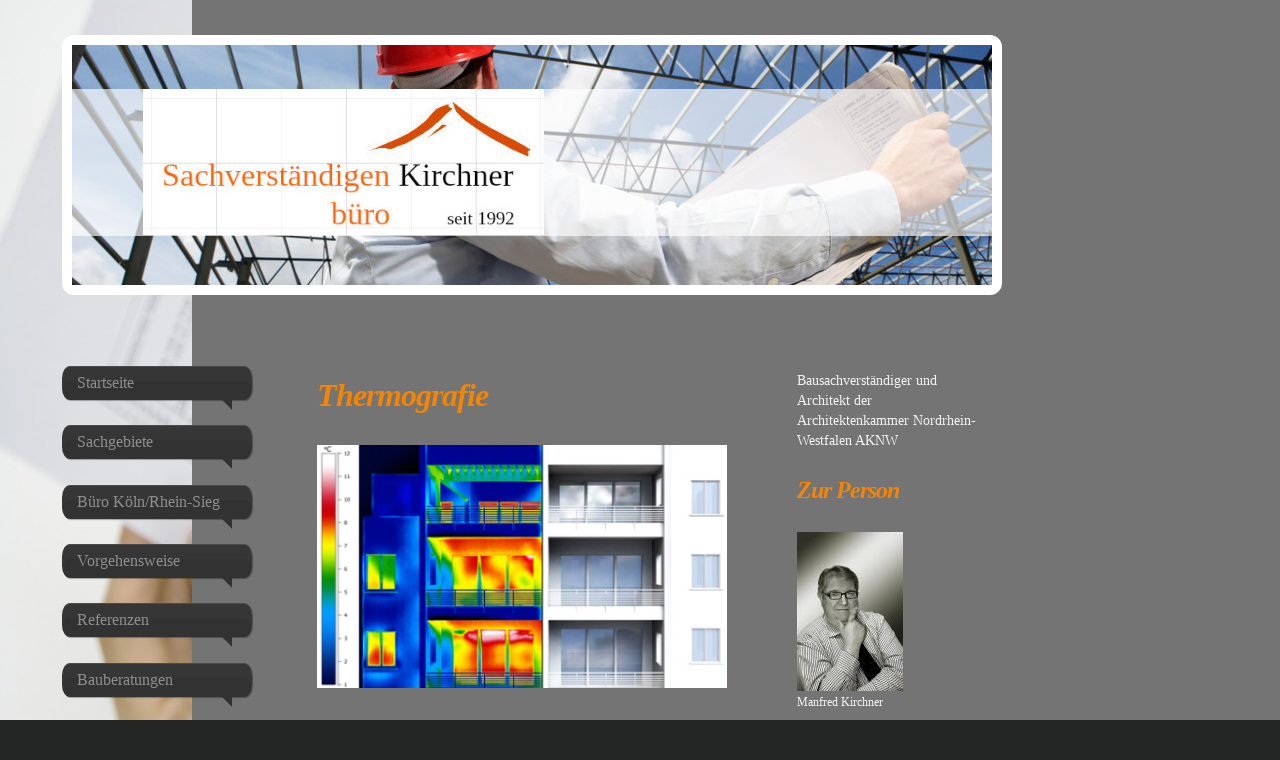

--- FILE ---
content_type: text/html; charset=UTF-8
request_url: https://www.sv-kirchner.com/thermografie/
body_size: 10556
content:
<!DOCTYPE html>
<html lang="de"  ><head prefix="og: http://ogp.me/ns# fb: http://ogp.me/ns/fb# business: http://ogp.me/ns/business#">
    <meta http-equiv="Content-Type" content="text/html; charset=utf-8"/>
    <meta name="generator" content="IONOS MyWebsite"/>
        
    <link rel="dns-prefetch" href="//cdn.website-start.de/"/>
    <link rel="dns-prefetch" href="//107.mod.mywebsite-editor.com"/>
    <link rel="dns-prefetch" href="https://107.sb.mywebsite-editor.com/"/>
    <link rel="shortcut icon" href="https://www.sv-kirchner.com/s/misc/favicon.png?1551978463"/>
        <link rel="apple-touch-icon" href="https://www.sv-kirchner.com/s/misc/touchicon.png?1551978586"/>
        <title>Bausachverständigenbüro Kirchner - Thermografie</title>
    <style type="text/css">@media screen and (max-device-width: 1024px) {.diyw a.switchViewWeb {display: inline !important;}}</style>
    <style type="text/css">@media screen and (min-device-width: 1024px) {
            .mediumScreenDisabled { display:block }
            .smallScreenDisabled { display:block }
        }
        @media screen and (max-device-width: 1024px) { .mediumScreenDisabled { display:none } }
        @media screen and (max-device-width: 568px) { .smallScreenDisabled { display:none } }
                @media screen and (min-width: 1024px) {
            .mobilepreview .mediumScreenDisabled { display:block }
            .mobilepreview .smallScreenDisabled { display:block }
        }
        @media screen and (max-width: 1024px) { .mobilepreview .mediumScreenDisabled { display:none } }
        @media screen and (max-width: 568px) { .mobilepreview .smallScreenDisabled { display:none } }</style>
    <meta name="viewport" content="width=device-width, initial-scale=1, maximum-scale=1, minimal-ui"/>

<meta name="format-detection" content="telephone=no"/>
        <meta name="keywords" content="Gutachter, Bausachverständiger, Diplom-Ingenieur Kirchner, Abdichtungssysteme, Baumängel, Schäden, Altbauten, Altbauschäden, Instandhaltungsrückstau, Bauphysik, Wärmeschutz, Schallschutz, Betonbauteile, Betonschäden, Stahlbeton, Beton, Beweissicherungen, Bauzustandsfeststellungen, Bodenaufbau, Bodenkonstruktionen, Trittschallschutz, Dächer, Balkone, Flachdach, Dacheindeckungen, Decken, Mängel, Schäden, Holzdecken, Dränanlagen, Drainagen, Estrichkonstruktionen, Estrich, Altbau, Neubau, Fassadenanschlüsse, Metall, Glas Putz, Fassaden, Mängelfeststellung, Fachwerkbauten, Holzbaumängel, Flachdächer, Fliesen, Plattenarbeiten, Wandflächen, Bodenflächen, Fenster, Fensteranlagen, Haustüren, Bauteilanschlüsse, Feuchtigkeitsschäden, Wand, Decke, Boden, Innentüren, Holzbauteile, Baumängel, Bauschäden, Keller, Kellerschäden, Abdichtungssysteme,"/>
            <meta name="description" content="Neue Seite"/>
            <meta name="robots" content="index,follow"/>
        <link href="//cdn.website-start.de/templates/2029/style.css?1763478093678" rel="stylesheet" type="text/css"/>
    <link href="https://www.sv-kirchner.com/s/style/theming.css?1708014481" rel="stylesheet" type="text/css"/>
    <link href="//cdn.website-start.de/app/cdn/min/group/web.css?1763478093678" rel="stylesheet" type="text/css"/>
<!-- no remote-modules -->
    <link href="//cdn.website-start.de/app/cdn/min/group/mobilenavigation.css?1763478093678" rel="stylesheet" type="text/css"/>
    <link href="https://107.sb.mywebsite-editor.com/app/logstate2-css.php?site=963299695&amp;t=1768725010" rel="stylesheet" type="text/css"/>

<script type="text/javascript">
    /* <![CDATA[ */
var stagingMode = '';
    /* ]]> */
</script>
<script src="https://107.sb.mywebsite-editor.com/app/logstate-js.php?site=963299695&amp;t=1768725010"></script>

    <link href="//cdn.website-start.de/templates/2029/print.css?1763478093678" rel="stylesheet" media="print" type="text/css"/>
    <script type="text/javascript">
    /* <![CDATA[ */
    var systemurl = 'https://107.sb.mywebsite-editor.com/';
    var webPath = '/';
    var proxyName = '';
    var webServerName = 'www.sv-kirchner.com';
    var sslServerUrl = 'https://www.sv-kirchner.com';
    var nonSslServerUrl = 'http://www.sv-kirchner.com';
    var webserverProtocol = 'http://';
    var nghScriptsUrlPrefix = '//107.mod.mywebsite-editor.com';
    var sessionNamespace = 'DIY_SB';
    var jimdoData = {
        cdnUrl:  '//cdn.website-start.de/',
        messages: {
            lightBox: {
    image : 'Bild',
    of: 'von'
}

        },
        isTrial: 0,
        pageId: 926376518    };
    var script_basisID = "963299695";

    diy = window.diy || {};
    diy.web = diy.web || {};

        diy.web.jsBaseUrl = "//cdn.website-start.de/s/build/";

    diy.context = diy.context || {};
    diy.context.type = diy.context.type || 'web';
    /* ]]> */
</script>

<script type="text/javascript" src="//cdn.website-start.de/app/cdn/min/group/web.js?1763478093678" crossorigin="anonymous"></script><script type="text/javascript" src="//cdn.website-start.de/s/build/web.bundle.js?1763478093678" crossorigin="anonymous"></script><script type="text/javascript" src="//cdn.website-start.de/app/cdn/min/group/mobilenavigation.js?1763478093678" crossorigin="anonymous"></script><!-- no remote-modules -->
<script type="text/javascript" src="https://cdn.website-start.de/proxy/apps/oihe2p/resource/dependencies/"></script><script type="text/javascript">
                    if (typeof require !== 'undefined') {
                        require.config({
                            waitSeconds : 10,
                            baseUrl : 'https://cdn.website-start.de/proxy/apps/oihe2p/js/'
                        });
                    }
                </script><script type="text/javascript" src="//cdn.website-start.de/app/cdn/min/group/pfcsupport.js?1763478093678" crossorigin="anonymous"></script>    <meta property="og:type" content="business.business"/>
    <meta property="og:url" content="https://www.sv-kirchner.com/thermografie/"/>
    <meta property="og:title" content="Bausachverständigenbüro Kirchner - Thermografie"/>
            <meta property="og:description" content="Neue Seite"/>
                <meta property="og:image" content="https://www.sv-kirchner.com/s/misc/logo.jpg?t=1767604430"/>
        <meta property="business:contact_data:country_name" content="Deutschland"/>
    <meta property="business:contact_data:street_address" content="Moselstrasse 42"/>
    <meta property="business:contact_data:locality" content="Sankt Augusti"/>
    
    <meta property="business:contact_data:email" content="info@sv-kirchner.co"/>
    <meta property="business:contact_data:postal_code" content="53757"/>
    <meta property="business:contact_data:phone_number" content="049 02241 335742"/>
    
    
</head>


<body class="body diyBgActive  cc-pagemode-default diyfeSidebarRight diy-market-de_DE" data-pageid="926376518" id="page-926376518">
    
    <div class="diyw">
        <div class="diyweb diywebSingleNav">
	<div class="diyfeMobileNav">
		
<nav id="diyfeMobileNav" class="diyfeCA diyfeCA2" role="navigation">
    <a title="Navigation aufklappen/zuklappen">Navigation aufklappen/zuklappen</a>
    <ul class="mainNav1"><li class=" hasSubNavigation"><a data-page-id="920615002" href="https://www.sv-kirchner.com/" class=" level_1"><span>Startseite</span></a></li><li class=" hasSubNavigation"><a data-page-id="926005402" href="https://www.sv-kirchner.com/sachgebiete/" class=" level_1"><span>Sachgebiete</span></a></li><li class=" hasSubNavigation"><a data-page-id="920615008" href="https://www.sv-kirchner.com/büro-köln-rhein-sieg/" class=" level_1"><span>Büro Köln/Rhein-Sieg</span></a></li><li class=" hasSubNavigation"><a data-page-id="926537619" href="https://www.sv-kirchner.com/vorgehensweise/" class=" level_1"><span>Vorgehensweise</span></a></li><li class=" hasSubNavigation"><a data-page-id="920615003" href="https://www.sv-kirchner.com/referenzen/" class=" level_1"><span>Referenzen</span></a><div class="diyfeDropDownSubList diyfeCA diyfeCA3"><ul class="mainNav2"></ul></div></li><li class=" hasSubNavigation"><a data-page-id="920616847" href="https://www.sv-kirchner.com/bauberatungen/" class=" level_1"><span>Bauberatungen</span></a><span class="diyfeDropDownSubOpener">&nbsp;</span><div class="diyfeDropDownSubList diyfeCA diyfeCA3"><ul class="mainNav2"><li class=" hasSubNavigation"><a data-page-id="926215863" href="https://www.sv-kirchner.com/bauberatungen/kauf-einer-immobilie/" class=" level_2"><span>Kauf einer Immobilie</span></a></li></ul></div></li><li class=" hasSubNavigation"><a data-page-id="926541412" href="https://www.sv-kirchner.com/gebäudebestand/" class=" level_1"><span>Gebäudebestand</span></a></li><li class=" hasSubNavigation"><a data-page-id="926541313" href="https://www.sv-kirchner.com/sanierungskonzepte/" class=" level_1"><span>Sanierungskonzepte</span></a></li><li class=" hasSubNavigation"><a data-page-id="926175787" href="https://www.sv-kirchner.com/beweissicherungen/" class=" level_1"><span>Beweissicherungen</span></a></li><li class=" hasSubNavigation"><a data-page-id="926541358" href="https://www.sv-kirchner.com/gebrauchstauglichkeit/" class=" level_1"><span>Gebrauchstauglichkeit</span></a></li><li class=" hasSubNavigation"><a data-page-id="926541330" href="https://www.sv-kirchner.com/gutachten/" class=" level_1"><span>Gutachten</span></a></li><li class=" hasSubNavigation"><a data-page-id="926534553" href="https://www.sv-kirchner.com/bauantrag-planung-bauakte/" class=" level_1"><span>Bauantrag Planung Bauakte</span></a></li><li class=" hasSubNavigation"><a data-page-id="926175817" href="https://www.sv-kirchner.com/mangel-und-schaden-gutachten/" class=" level_1"><span>Mangel und Schaden Gutachten</span></a><span class="diyfeDropDownSubOpener">&nbsp;</span><div class="diyfeDropDownSubList diyfeCA diyfeCA3"><ul class="mainNav2"><li class=" hasSubNavigation"><a data-page-id="926516151" href="https://www.sv-kirchner.com/mangel-und-schaden-gutachten/mangel-und-schaden/" class=" level_2"><span>Mangel und Schaden</span></a></li><li class=" hasSubNavigation"><a data-page-id="926009437" href="https://www.sv-kirchner.com/mangel-und-schaden-gutachten/feuchteschäden/" class=" level_2"><span>Feuchteschäden</span></a></li><li class=" hasSubNavigation"><a data-page-id="926467859" href="https://www.sv-kirchner.com/mangel-und-schaden-gutachten/starkregenereignis/" class=" level_2"><span>Starkregenereignis</span></a></li><li class=" hasSubNavigation"><a data-page-id="926539792" href="https://www.sv-kirchner.com/mangel-und-schaden-gutachten/sockelabdichtung/" class=" level_2"><span>Sockelabdichtung</span></a></li><li class=" hasSubNavigation"><a data-page-id="926009707" href="https://www.sv-kirchner.com/mangel-und-schaden-gutachten/weiße-wannen/" class=" level_2"><span>Weiße Wannen</span></a></li><li class=" hasSubNavigation"><a data-page-id="926008659" href="https://www.sv-kirchner.com/mangel-und-schaden-gutachten/holzschäden/" class=" level_2"><span>Holzschäden</span></a></li><li class=" hasSubNavigation"><a data-page-id="926516211" href="https://www.sv-kirchner.com/mangel-und-schaden-gutachten/wärmeschutz/" class=" level_2"><span>Wärmeschutz</span></a></li><li class=" hasSubNavigation"><a data-page-id="926338591" href="https://www.sv-kirchner.com/mangel-und-schaden-gutachten/brandschutz/" class=" level_2"><span>Brandschutz</span></a></li><li class=" hasSubNavigation"><a data-page-id="926518241" href="https://www.sv-kirchner.com/mangel-und-schaden-gutachten/dachsanierungen/" class=" level_2"><span>Dachsanierungen</span></a></li><li class=" hasSubNavigation"><a data-page-id="926491116" href="https://www.sv-kirchner.com/mangel-und-schaden-gutachten/balkonanlagen/" class=" level_2"><span>Balkonanlagen</span></a></li><li class=" hasSubNavigation"><a data-page-id="926006902" href="https://www.sv-kirchner.com/mangel-und-schaden-gutachten/schimmelpilze-anamnese-analyse-diagnose/" class=" level_2"><span>Schimmelpilze, Anamnese, Analyse, Diagnose</span></a></li><li class=" hasSubNavigation"><a data-page-id="926007160" href="https://www.sv-kirchner.com/mangel-und-schaden-gutachten/lüften/" class=" level_2"><span>Lüften</span></a></li><li class=" hasSubNavigation"><a data-page-id="926516362" href="https://www.sv-kirchner.com/mangel-und-schaden-gutachten/badlüftung/" class=" level_2"><span>Badlüftung</span></a></li><li class=" hasSubNavigation"><a data-page-id="926516369" href="https://www.sv-kirchner.com/mangel-und-schaden-gutachten/kellerlüftung/" class=" level_2"><span>Kellerlüftung</span></a></li><li class=" hasSubNavigation"><a data-page-id="926008887" href="https://www.sv-kirchner.com/mangel-und-schaden-gutachten/risse/" class=" level_2"><span>Risse</span></a></li><li class=" hasSubNavigation"><a data-page-id="926006267" href="https://www.sv-kirchner.com/mangel-und-schaden-gutachten/bauteilöffnungen/" class=" level_2"><span>Bauteilöffnungen</span></a></li><li class=" hasSubNavigation"><a data-page-id="926007028" href="https://www.sv-kirchner.com/mangel-und-schaden-gutachten/a-a-r-d-t/" class=" level_2"><span>A.a.R.d.T.</span></a></li><li class=" hasSubNavigation"><a data-page-id="926540571" href="https://www.sv-kirchner.com/mangel-und-schaden-gutachten/din-normen/" class=" level_2"><span>DIN-Normen</span></a></li></ul></div></li><li class=" hasSubNavigation"><a data-page-id="926512601" href="https://www.sv-kirchner.com/gutachten-für-versicherungen/" class=" level_1"><span>Gutachten für Versicherungen</span></a></li><li class=" hasSubNavigation"><a data-page-id="926518960" href="https://www.sv-kirchner.com/begutachtung-für-hausverwaltungen/" class=" level_1"><span>Begutachtung für Hausverwaltungen</span></a></li><li class=" hasSubNavigation"><a data-page-id="926006979" href="https://www.sv-kirchner.com/abnahmen/" class=" level_1"><span>Abnahmen</span></a></li><li class=" hasSubNavigation"><a data-page-id="926497980" href="https://www.sv-kirchner.com/aktuelles-2020-2025/" class=" level_1"><span>Aktuelles 2020-2025</span></a></li><li class=" hasSubNavigation"><a data-page-id="926518314" href="https://www.sv-kirchner.com/gebäudeinspektion/" class=" level_1"><span>Gebäudeinspektion</span></a></li><li class=" hasSubNavigation"><a data-page-id="926529778" href="https://www.sv-kirchner.com/stadt-köln/" class=" level_1"><span>Stadt Köln</span></a></li><li class=" hasSubNavigation"><a data-page-id="926003048" href="https://www.sv-kirchner.com/gerichtsgutachten/" class=" level_1"><span>Gerichtsgutachten</span></a></li><li class=" hasSubNavigation"><a data-page-id="926423013" href="https://www.sv-kirchner.com/bausanierungen/" class=" level_1"><span>Bausanierungen</span></a></li><li class=" hasSubNavigation"><a data-page-id="926511590" href="https://www.sv-kirchner.com/baukostenermittlung-baukostenschätzung/" class=" level_1"><span>Baukostenermittlung Baukostenschätzung</span></a></li><li class="current hasSubNavigation"><a data-page-id="926376518" href="https://www.sv-kirchner.com/thermografie/" class="current level_1"><span>Thermografie</span></a></li><li class=" hasSubNavigation"><a data-page-id="926529866" href="https://www.sv-kirchner.com/visualisierung/" class=" level_1"><span>Visualisierung</span></a></li><li class=" hasSubNavigation"><a data-page-id="926194835" href="https://www.sv-kirchner.com/mitgliedschaften/" class=" level_1"><span>Mitgliedschaften</span></a></li><li class=" hasSubNavigation"><a data-page-id="926003105" href="https://www.sv-kirchner.com/gebührenliste/" class=" level_1"><span>Gebührenliste</span></a></li><li class=" hasSubNavigation"><a data-page-id="926540572" href="https://www.sv-kirchner.com/der-bauexperte/" class=" level_1"><span>"Der" Bauexperte</span></a></li><li class=" hasSubNavigation"><a data-page-id="926539470" href="https://www.sv-kirchner.com/typische-baufehler/" class=" level_1"><span>Typische Baufehler</span></a></li><li class=" hasSubNavigation"><a data-page-id="926521549" href="https://www.sv-kirchner.com/zur-mediathek/" class=" level_1"><span>Zur Mediathek</span></a></li><li class=" hasSubNavigation"><a data-page-id="926381797" href="https://www.sv-kirchner.com/vita/" class=" level_1"><span>Vita</span></a></li><li class=" hasSubNavigation"><a data-page-id="926003343" href="https://www.sv-kirchner.com/fortbildung/" class=" level_1"><span>Fortbildung</span></a></li><li class=" hasSubNavigation"><a data-page-id="926511513" href="https://www.sv-kirchner.com/freistellungsbescheinigung/" class=" level_1"><span>Freistellungsbescheinigung</span></a></li><li class=" hasSubNavigation"><a data-page-id="926538326" href="https://www.sv-kirchner.com/presse-fernsehberichte/" class=" level_1"><span>Presse - Fernsehberichte</span></a></li><li class=" hasSubNavigation"><a data-page-id="920615009" href="https://www.sv-kirchner.com/kontakt/" class=" level_1"><span>Kontakt</span></a></li><li class=" hasSubNavigation"><a data-page-id="920615011" href="https://www.sv-kirchner.com/bürozeiten/" class=" level_1"><span>Bürozeiten</span></a></li><li class=" hasSubNavigation"><a data-page-id="926541502" href="https://www.sv-kirchner.com/nutzung-und-verwertung/" class=" level_1"><span>Nutzung und Verwertung</span></a></li><li class=" hasSubNavigation"><a data-page-id="920615012" href="https://www.sv-kirchner.com/impressum-und-dsgvo/" class=" level_1"><span>Impressum und DSGVO</span></a></li></ul></nav>
	</div>
	<div class="diywebContainer diyfeCA diyfeCA1">
		<div class="diywebEmotionHeader">
			<div class="diywebLiveArea">
				<div class="diywebGutter">
					
<style type="text/css" media="all">
.diyw div#emotion-header {
        max-width: 920px;
        max-height: 240px;
                background: #EEEEEE;
    }

.diyw div#emotion-header-title-bg {
    left: 0%;
    top: 38%;
    width: 100%;
    height: 61.33%;

    background-color: #FFFFFF;
    opacity: 0.65;
    filter: alpha(opacity = 64.66);
    }
.diyw img#emotion-header-logo {
    left: 7.77%;
    top: 18.20%;
    background: transparent;
            width: 43.59%;
        height: 60.83%;
                border: none;
        padding: 0px;
        }

.diyw div#emotion-header strong#emotion-header-title {
    left: 6%;
    top: 38%;
    color: #0325bc;
        font: normal normal 14px/120% 'Arial Black', Gadget, sans-serif;
}

.diyw div#emotion-no-bg-container{
    max-height: 240px;
}

.diyw div#emotion-no-bg-container .emotion-no-bg-height {
    margin-top: 26.09%;
}
</style>
<div id="emotion-header" data-action="loadView" data-params="active" data-imagescount="1">
            <img src="https://www.sv-kirchner.com/s/img/emotionheader.jpg?1711107392.920px.240px" id="emotion-header-img" alt="Gutachter, Bausachverständiger, Dipl.-Ing.Kirchner, Sachverständigenbüro Kirchner, Köln Bonn Rhein Sieg"/>
            
        <div id="ehSlideshowPlaceholder">
            <div id="ehSlideShow">
                <div class="slide-container">
                                        <div style="background-color: #EEEEEE">
                            <img src="https://www.sv-kirchner.com/s/img/emotionheader.jpg?1711107392.920px.240px" alt="Gutachter, Bausachverständiger, Dipl.-Ing.Kirchner, Sachverständigenbüro Kirchner, Köln Bonn Rhein Sieg"/>
                        </div>
                                    </div>
            </div>
        </div>


        <script type="text/javascript">
        //<![CDATA[
                diy.module.emotionHeader.slideShow.init({ slides: [{"url":"https:\/\/www.sv-kirchner.com\/s\/img\/emotionheader.jpg?1711107392.920px.240px","image_alt":"Gutachter, Bausachverst\u00e4ndiger, Dipl.-Ing.Kirchner, Sachverst\u00e4ndigenb\u00fcro Kirchner, K\u00f6ln Bonn Rhein Sieg","bgColor":"#EEEEEE"}] });
        //]]>
        </script>

    
                        <a href="https://www.sv-kirchner.com/">
        
                    <img id="emotion-header-logo" src="https://www.sv-kirchner.com/s/misc/logo.jpg?t=1767604430" alt="Manfred Kirchner, Bausachverständigebüro, vereidigter Gutachter"/>
        
                    </a>
            
                  	<div id="emotion-header-title-bg"></div>
    
            <strong id="emotion-header-title" style="text-align: left">
</strong>
                    <div class="notranslate">
                <svg xmlns="http://www.w3.org/2000/svg" version="1.1" id="emotion-header-title-svg" viewBox="0 0 920 240" preserveAspectRatio="xMinYMin meet"><text style="font-family:'Arial Black', Gadget, sans-serif;font-size:14px;font-style:normal;font-weight:normal;fill:#0325bc;line-height:1.2em;"><tspan x="0" style="text-anchor: start" dy="0.95em"> </tspan><tspan x="0" style="text-anchor: start" dy="1.2em"> </tspan></text></svg>
            </div>
            
    
    <script type="text/javascript">
    //<![CDATA[
    (function ($) {
        function enableSvgTitle() {
                        var titleSvg = $('svg#emotion-header-title-svg'),
                titleHtml = $('#emotion-header-title'),
                emoWidthAbs = 920,
                emoHeightAbs = 240,
                offsetParent,
                titlePosition,
                svgBoxWidth,
                svgBoxHeight;

                        if (titleSvg.length && titleHtml.length) {
                offsetParent = titleHtml.offsetParent();
                titlePosition = titleHtml.position();
                svgBoxWidth = titleHtml.width();
                svgBoxHeight = titleHtml.height();

                                titleSvg.get(0).setAttribute('viewBox', '0 0 ' + svgBoxWidth + ' ' + svgBoxHeight);
                titleSvg.css({
                   left: Math.roundTo(100 * titlePosition.left / offsetParent.width(), 3) + '%',
                   top: Math.roundTo(100 * titlePosition.top / offsetParent.height(), 3) + '%',
                   width: Math.roundTo(100 * svgBoxWidth / emoWidthAbs, 3) + '%',
                   height: Math.roundTo(100 * svgBoxHeight / emoHeightAbs, 3) + '%'
                });

                titleHtml.css('visibility','hidden');
                titleSvg.css('visibility','visible');
            }
        }

        
            var posFunc = function($, overrideSize) {
                var elems = [], containerWidth, containerHeight;
                                    elems.push({
                        selector: '#emotion-header-title',
                        overrideSize: true,
                        horPos: 12.56,
                        vertPos: 31.69                    });
                    lastTitleWidth = $('#emotion-header-title').width();
                                                elems.push({
                    selector: '#emotion-header-title-bg',
                    horPos: 0,
                    vertPos: 47                });
                                
                containerWidth = parseInt('920');
                containerHeight = parseInt('240');

                for (var i = 0; i < elems.length; ++i) {
                    var el = elems[i],
                        $el = $(el.selector),
                        pos = {
                            left: el.horPos,
                            top: el.vertPos
                        };
                    if (!$el.length) continue;
                    var anchorPos = $el.anchorPosition();
                    anchorPos.$container = $('#emotion-header');

                    if (overrideSize === true || el.overrideSize === true) {
                        anchorPos.setContainerSize(containerWidth, containerHeight);
                    } else {
                        anchorPos.setContainerSize(null, null);
                    }

                    var pxPos = anchorPos.fromAnchorPosition(pos),
                        pcPos = anchorPos.toPercentPosition(pxPos);

                    var elPos = {};
                    if (!isNaN(parseFloat(pcPos.top)) && isFinite(pcPos.top)) {
                        elPos.top = pcPos.top + '%';
                    }
                    if (!isNaN(parseFloat(pcPos.left)) && isFinite(pcPos.left)) {
                        elPos.left = pcPos.left + '%';
                    }
                    $el.css(elPos);
                }

                // switch to svg title
                enableSvgTitle();
            };

                        var $emotionImg = jQuery('#emotion-header-img');
            if ($emotionImg.length > 0) {
                // first position the element based on stored size
                posFunc(jQuery, true);

                // trigger reposition using the real size when the element is loaded
                var ehLoadEvTriggered = false;
                $emotionImg.one('load', function(){
                    posFunc(jQuery);
                    ehLoadEvTriggered = true;
                                        diy.module.emotionHeader.slideShow.start();
                                    }).each(function() {
                                        if(this.complete || typeof this.complete === 'undefined') {
                        jQuery(this).load();
                    }
                });

                                noLoadTriggeredTimeoutId = setTimeout(function() {
                    if (!ehLoadEvTriggered) {
                        posFunc(jQuery);
                    }
                    window.clearTimeout(noLoadTriggeredTimeoutId)
                }, 5000);//after 5 seconds
            } else {
                jQuery(function(){
                    posFunc(jQuery);
                });
            }

                        if (jQuery.isBrowser && jQuery.isBrowser.ie8) {
                var longTitleRepositionCalls = 0;
                longTitleRepositionInterval = setInterval(function() {
                    if (lastTitleWidth > 0 && lastTitleWidth != jQuery('#emotion-header-title').width()) {
                        posFunc(jQuery);
                    }
                    longTitleRepositionCalls++;
                    // try this for 5 seconds
                    if (longTitleRepositionCalls === 5) {
                        window.clearInterval(longTitleRepositionInterval);
                    }
                }, 1000);//each 1 second
            }

            }(jQuery));
    //]]>
    </script>

    </div>

				</div>
			</div>
		</div>
		<div class="diywebContent">
			<div class="diywebLiveArea">
				<div class="diywebNav diywebNav123">
					<div class="diywebGutter">
						<div class="webnavigation"><ul id="mainNav1" class="mainNav1"><li class="navTopItemGroup_1"><a data-page-id="920615002" href="https://www.sv-kirchner.com/" class="level_1"><span>Startseite</span></a></li><li class="navTopItemGroup_2"><a data-page-id="926005402" href="https://www.sv-kirchner.com/sachgebiete/" class="level_1"><span>Sachgebiete</span></a></li><li class="navTopItemGroup_3"><a data-page-id="920615008" href="https://www.sv-kirchner.com/büro-köln-rhein-sieg/" class="level_1"><span>Büro Köln/Rhein-Sieg</span></a></li><li class="navTopItemGroup_4"><a data-page-id="926537619" href="https://www.sv-kirchner.com/vorgehensweise/" class="level_1"><span>Vorgehensweise</span></a></li><li class="navTopItemGroup_5"><a data-page-id="920615003" href="https://www.sv-kirchner.com/referenzen/" class="level_1"><span>Referenzen</span></a></li><li class="navTopItemGroup_6"><a data-page-id="920616847" href="https://www.sv-kirchner.com/bauberatungen/" class="level_1"><span>Bauberatungen</span></a></li><li class="navTopItemGroup_7"><a data-page-id="926541412" href="https://www.sv-kirchner.com/gebäudebestand/" class="level_1"><span>Gebäudebestand</span></a></li><li class="navTopItemGroup_8"><a data-page-id="926541313" href="https://www.sv-kirchner.com/sanierungskonzepte/" class="level_1"><span>Sanierungskonzepte</span></a></li><li class="navTopItemGroup_9"><a data-page-id="926175787" href="https://www.sv-kirchner.com/beweissicherungen/" class="level_1"><span>Beweissicherungen</span></a></li><li class="navTopItemGroup_10"><a data-page-id="926541358" href="https://www.sv-kirchner.com/gebrauchstauglichkeit/" class="level_1"><span>Gebrauchstauglichkeit</span></a></li><li class="navTopItemGroup_11"><a data-page-id="926541330" href="https://www.sv-kirchner.com/gutachten/" class="level_1"><span>Gutachten</span></a></li><li class="navTopItemGroup_12"><a data-page-id="926534553" href="https://www.sv-kirchner.com/bauantrag-planung-bauakte/" class="level_1"><span>Bauantrag Planung Bauakte</span></a></li><li class="navTopItemGroup_13"><a data-page-id="926175817" href="https://www.sv-kirchner.com/mangel-und-schaden-gutachten/" class="level_1"><span>Mangel und Schaden Gutachten</span></a></li><li class="navTopItemGroup_14"><a data-page-id="926512601" href="https://www.sv-kirchner.com/gutachten-für-versicherungen/" class="level_1"><span>Gutachten für Versicherungen</span></a></li><li class="navTopItemGroup_15"><a data-page-id="926518960" href="https://www.sv-kirchner.com/begutachtung-für-hausverwaltungen/" class="level_1"><span>Begutachtung für Hausverwaltungen</span></a></li><li class="navTopItemGroup_16"><a data-page-id="926006979" href="https://www.sv-kirchner.com/abnahmen/" class="level_1"><span>Abnahmen</span></a></li><li class="navTopItemGroup_17"><a data-page-id="926497980" href="https://www.sv-kirchner.com/aktuelles-2020-2025/" class="level_1"><span>Aktuelles 2020-2025</span></a></li><li class="navTopItemGroup_18"><a data-page-id="926518314" href="https://www.sv-kirchner.com/gebäudeinspektion/" class="level_1"><span>Gebäudeinspektion</span></a></li><li class="navTopItemGroup_19"><a data-page-id="926529778" href="https://www.sv-kirchner.com/stadt-köln/" class="level_1"><span>Stadt Köln</span></a></li><li class="navTopItemGroup_20"><a data-page-id="926003048" href="https://www.sv-kirchner.com/gerichtsgutachten/" class="level_1"><span>Gerichtsgutachten</span></a></li><li class="navTopItemGroup_21"><a data-page-id="926423013" href="https://www.sv-kirchner.com/bausanierungen/" class="level_1"><span>Bausanierungen</span></a></li><li class="navTopItemGroup_22"><a data-page-id="926511590" href="https://www.sv-kirchner.com/baukostenermittlung-baukostenschätzung/" class="level_1"><span>Baukostenermittlung Baukostenschätzung</span></a></li><li class="navTopItemGroup_23"><a data-page-id="926376518" href="https://www.sv-kirchner.com/thermografie/" class="current level_1"><span>Thermografie</span></a></li><li class="navTopItemGroup_24"><a data-page-id="926529866" href="https://www.sv-kirchner.com/visualisierung/" class="level_1"><span>Visualisierung</span></a></li><li class="navTopItemGroup_25"><a data-page-id="926194835" href="https://www.sv-kirchner.com/mitgliedschaften/" class="level_1"><span>Mitgliedschaften</span></a></li><li class="navTopItemGroup_26"><a data-page-id="926003105" href="https://www.sv-kirchner.com/gebührenliste/" class="level_1"><span>Gebührenliste</span></a></li><li class="navTopItemGroup_27"><a data-page-id="926540572" href="https://www.sv-kirchner.com/der-bauexperte/" class="level_1"><span>"Der" Bauexperte</span></a></li><li class="navTopItemGroup_28"><a data-page-id="926539470" href="https://www.sv-kirchner.com/typische-baufehler/" class="level_1"><span>Typische Baufehler</span></a></li><li class="navTopItemGroup_29"><a data-page-id="926521549" href="https://www.sv-kirchner.com/zur-mediathek/" class="level_1"><span>Zur Mediathek</span></a></li><li class="navTopItemGroup_30"><a data-page-id="926381797" href="https://www.sv-kirchner.com/vita/" class="level_1"><span>Vita</span></a></li><li class="navTopItemGroup_31"><a data-page-id="926003343" href="https://www.sv-kirchner.com/fortbildung/" class="level_1"><span>Fortbildung</span></a></li><li class="navTopItemGroup_32"><a data-page-id="926511513" href="https://www.sv-kirchner.com/freistellungsbescheinigung/" class="level_1"><span>Freistellungsbescheinigung</span></a></li><li class="navTopItemGroup_33"><a data-page-id="926538326" href="https://www.sv-kirchner.com/presse-fernsehberichte/" class="level_1"><span>Presse - Fernsehberichte</span></a></li><li class="navTopItemGroup_34"><a data-page-id="920615009" href="https://www.sv-kirchner.com/kontakt/" class="level_1"><span>Kontakt</span></a></li><li class="navTopItemGroup_35"><a data-page-id="920615011" href="https://www.sv-kirchner.com/bürozeiten/" class="level_1"><span>Bürozeiten</span></a></li><li class="navTopItemGroup_36"><a data-page-id="926541502" href="https://www.sv-kirchner.com/nutzung-und-verwertung/" class="level_1"><span>Nutzung und Verwertung</span></a></li><li class="navTopItemGroup_37"><a data-page-id="920615012" href="https://www.sv-kirchner.com/impressum-und-dsgvo/" class="level_1"><span>Impressum und DSGVO</span></a></li></ul></div>
					</div>
				</div>
				<div class="diywebMain">
					<div class="diywebNav diywebNavMain diywebNav123">
						<div class="diywebGutter">
							<div class="webnavigation"><ul id="mainNav1" class="mainNav1"><li class="navTopItemGroup_1"><a data-page-id="920615002" href="https://www.sv-kirchner.com/" class="level_1"><span>Startseite</span></a></li><li class="navTopItemGroup_2"><a data-page-id="926005402" href="https://www.sv-kirchner.com/sachgebiete/" class="level_1"><span>Sachgebiete</span></a></li><li class="navTopItemGroup_3"><a data-page-id="920615008" href="https://www.sv-kirchner.com/büro-köln-rhein-sieg/" class="level_1"><span>Büro Köln/Rhein-Sieg</span></a></li><li class="navTopItemGroup_4"><a data-page-id="926537619" href="https://www.sv-kirchner.com/vorgehensweise/" class="level_1"><span>Vorgehensweise</span></a></li><li class="navTopItemGroup_5"><a data-page-id="920615003" href="https://www.sv-kirchner.com/referenzen/" class="level_1"><span>Referenzen</span></a></li><li class="navTopItemGroup_6"><a data-page-id="920616847" href="https://www.sv-kirchner.com/bauberatungen/" class="level_1"><span>Bauberatungen</span></a></li><li class="navTopItemGroup_7"><a data-page-id="926541412" href="https://www.sv-kirchner.com/gebäudebestand/" class="level_1"><span>Gebäudebestand</span></a></li><li class="navTopItemGroup_8"><a data-page-id="926541313" href="https://www.sv-kirchner.com/sanierungskonzepte/" class="level_1"><span>Sanierungskonzepte</span></a></li><li class="navTopItemGroup_9"><a data-page-id="926175787" href="https://www.sv-kirchner.com/beweissicherungen/" class="level_1"><span>Beweissicherungen</span></a></li><li class="navTopItemGroup_10"><a data-page-id="926541358" href="https://www.sv-kirchner.com/gebrauchstauglichkeit/" class="level_1"><span>Gebrauchstauglichkeit</span></a></li><li class="navTopItemGroup_11"><a data-page-id="926541330" href="https://www.sv-kirchner.com/gutachten/" class="level_1"><span>Gutachten</span></a></li><li class="navTopItemGroup_12"><a data-page-id="926534553" href="https://www.sv-kirchner.com/bauantrag-planung-bauakte/" class="level_1"><span>Bauantrag Planung Bauakte</span></a></li><li class="navTopItemGroup_13"><a data-page-id="926175817" href="https://www.sv-kirchner.com/mangel-und-schaden-gutachten/" class="level_1"><span>Mangel und Schaden Gutachten</span></a></li><li class="navTopItemGroup_14"><a data-page-id="926512601" href="https://www.sv-kirchner.com/gutachten-für-versicherungen/" class="level_1"><span>Gutachten für Versicherungen</span></a></li><li class="navTopItemGroup_15"><a data-page-id="926518960" href="https://www.sv-kirchner.com/begutachtung-für-hausverwaltungen/" class="level_1"><span>Begutachtung für Hausverwaltungen</span></a></li><li class="navTopItemGroup_16"><a data-page-id="926006979" href="https://www.sv-kirchner.com/abnahmen/" class="level_1"><span>Abnahmen</span></a></li><li class="navTopItemGroup_17"><a data-page-id="926497980" href="https://www.sv-kirchner.com/aktuelles-2020-2025/" class="level_1"><span>Aktuelles 2020-2025</span></a></li><li class="navTopItemGroup_18"><a data-page-id="926518314" href="https://www.sv-kirchner.com/gebäudeinspektion/" class="level_1"><span>Gebäudeinspektion</span></a></li><li class="navTopItemGroup_19"><a data-page-id="926529778" href="https://www.sv-kirchner.com/stadt-köln/" class="level_1"><span>Stadt Köln</span></a></li><li class="navTopItemGroup_20"><a data-page-id="926003048" href="https://www.sv-kirchner.com/gerichtsgutachten/" class="level_1"><span>Gerichtsgutachten</span></a></li><li class="navTopItemGroup_21"><a data-page-id="926423013" href="https://www.sv-kirchner.com/bausanierungen/" class="level_1"><span>Bausanierungen</span></a></li><li class="navTopItemGroup_22"><a data-page-id="926511590" href="https://www.sv-kirchner.com/baukostenermittlung-baukostenschätzung/" class="level_1"><span>Baukostenermittlung Baukostenschätzung</span></a></li><li class="navTopItemGroup_23"><a data-page-id="926376518" href="https://www.sv-kirchner.com/thermografie/" class="current level_1"><span>Thermografie</span></a></li><li class="navTopItemGroup_24"><a data-page-id="926529866" href="https://www.sv-kirchner.com/visualisierung/" class="level_1"><span>Visualisierung</span></a></li><li class="navTopItemGroup_25"><a data-page-id="926194835" href="https://www.sv-kirchner.com/mitgliedschaften/" class="level_1"><span>Mitgliedschaften</span></a></li><li class="navTopItemGroup_26"><a data-page-id="926003105" href="https://www.sv-kirchner.com/gebührenliste/" class="level_1"><span>Gebührenliste</span></a></li><li class="navTopItemGroup_27"><a data-page-id="926540572" href="https://www.sv-kirchner.com/der-bauexperte/" class="level_1"><span>"Der" Bauexperte</span></a></li><li class="navTopItemGroup_28"><a data-page-id="926539470" href="https://www.sv-kirchner.com/typische-baufehler/" class="level_1"><span>Typische Baufehler</span></a></li><li class="navTopItemGroup_29"><a data-page-id="926521549" href="https://www.sv-kirchner.com/zur-mediathek/" class="level_1"><span>Zur Mediathek</span></a></li><li class="navTopItemGroup_30"><a data-page-id="926381797" href="https://www.sv-kirchner.com/vita/" class="level_1"><span>Vita</span></a></li><li class="navTopItemGroup_31"><a data-page-id="926003343" href="https://www.sv-kirchner.com/fortbildung/" class="level_1"><span>Fortbildung</span></a></li><li class="navTopItemGroup_32"><a data-page-id="926511513" href="https://www.sv-kirchner.com/freistellungsbescheinigung/" class="level_1"><span>Freistellungsbescheinigung</span></a></li><li class="navTopItemGroup_33"><a data-page-id="926538326" href="https://www.sv-kirchner.com/presse-fernsehberichte/" class="level_1"><span>Presse - Fernsehberichte</span></a></li><li class="navTopItemGroup_34"><a data-page-id="920615009" href="https://www.sv-kirchner.com/kontakt/" class="level_1"><span>Kontakt</span></a></li><li class="navTopItemGroup_35"><a data-page-id="920615011" href="https://www.sv-kirchner.com/bürozeiten/" class="level_1"><span>Bürozeiten</span></a></li><li class="navTopItemGroup_36"><a data-page-id="926541502" href="https://www.sv-kirchner.com/nutzung-und-verwertung/" class="level_1"><span>Nutzung und Verwertung</span></a></li><li class="navTopItemGroup_37"><a data-page-id="920615012" href="https://www.sv-kirchner.com/impressum-und-dsgvo/" class="level_1"><span>Impressum und DSGVO</span></a></li></ul></div>
						</div>
					</div>
					<div class="diywebGutter">
						
        <div id="content_area">
        	<div id="content_start"></div>
        	
        
        <div id="matrix_1027095051" class="sortable-matrix" data-matrixId="1027095051"><div class="n module-type-header diyfeLiveArea "> <h1><span class="diyfeDecoration">Thermografie</span></h1> </div><div class="n module-type-imageSubtitle diyfeLiveArea "> <div class="clearover imageSubtitle imageFitWidth" id="imageSubtitle-5807988965">
    <div class="align-container align-left" style="max-width: 420px">
        <a class="imagewrapper" href="https://www.sv-kirchner.com/s/cc_images/teaserbox_2458723560.jpg?t=1450803155" rel="lightbox[5807988965]">
            <img id="image_2458723560" src="https://www.sv-kirchner.com/s/cc_images/cache_2458723560.jpg?t=1450803155" alt="" style="max-width: 420px; height:auto"/>
        </a>

        
    </div>

</div>

<script type="text/javascript">
//<![CDATA[
jQuery(function($) {
    var $target = $('#imageSubtitle-5807988965');

    if ($.fn.swipebox && Modernizr.touch) {
        $target
            .find('a[rel*="lightbox"]')
            .addClass('swipebox')
            .swipebox();
    } else {
        $target.tinyLightbox({
            item: 'a[rel*="lightbox"]',
            cycle: false,
            hideNavigation: true
        });
    }
});
//]]>
</script>
 </div><div class="n module-type-text diyfeLiveArea "> <p><strong><span style="font-size: 13.5pt;"><span style="font-family: arial;">Infrarot-Thermografie</span></span></strong></p>
<p> </p>
<p><span style="font-family: arial;">Bei der Infrarot-Thermografie wird die von einer Wandoberfläche abgestrahlte Wärme gemessen.</span></p>
<p><span style="font-family: arial;">Durch die Messung ist es möglich, Stellen mit höherer Wandoberflächentemperatur zu orten. Solche Stellen sind in der Regel Wärmebrücken, bei denen ein erhöhter
Wärmestrom von der warmen Seite (in der Regel Gebäudeinnenseite) zur Außenseite vorhanden ist.</span></p>
<p> </p>
<p> </p> </div><div class="n module-type-hr diyfeLiveArea "> <div style="padding: 0px 0px">
    <div class="hr"></div>
</div>
 </div><div class="n module-type-textWithImage diyfeLiveArea "> 
<div class="clearover " id="textWithImage-5811049290">
<div class="align-container imgleft" style="max-width: 100%; width: 118px;">
    <a class="imagewrapper" href="https://www.sv-kirchner.com/s/cc_images/teaserbox_2465044780.JPG?t=1565340047" rel="lightbox[5811049290]">
        <img src="https://www.sv-kirchner.com/s/cc_images/cache_2465044780.JPG?t=1565340047" id="image_5811049290" alt="" style="width:100%"/>
    </a>


</div> 
<div class="textwrapper">
<p>Mit der Thermografiekamera werden relevante Oberflächentemperaturen an Außenwänden gemessen und ausgewertet.</p>
<p> </p>
<p>Beispiel:</p>
<p>Schlafzimmeraußenwandecke.</p>
</div>
</div> 
<script type="text/javascript">
    //<![CDATA[
    jQuery(document).ready(function($){
        var $target = $('#textWithImage-5811049290');

        if ($.fn.swipebox && Modernizr.touch) {
            $target
                .find('a[rel*="lightbox"]')
                .addClass('swipebox')
                .swipebox();
        } else {
            $target.tinyLightbox({
                item: 'a[rel*="lightbox"]',
                cycle: false,
                hideNavigation: true
            });
        }
    });
    //]]>
</script>
 </div><div class="n module-type-imageSubtitle diyfeLiveArea "> <div class="clearover imageSubtitle" id="imageSubtitle-5811049313">
    <div class="align-container align-left" style="max-width: 121px">
        <a class="imagewrapper" href="https://www.sv-kirchner.com/s/cc_images/teaserbox_2465044791.PNG?t=1479037139" rel="lightbox[5811049313]">
            <img id="image_2465044791" src="https://www.sv-kirchner.com/s/cc_images/cache_2465044791.PNG?t=1479037139" alt="" style="max-width: 121px; height:auto"/>
        </a>

        
    </div>

</div>

<script type="text/javascript">
//<![CDATA[
jQuery(function($) {
    var $target = $('#imageSubtitle-5811049313');

    if ($.fn.swipebox && Modernizr.touch) {
        $target
            .find('a[rel*="lightbox"]')
            .addClass('swipebox')
            .swipebox();
    } else {
        $target.tinyLightbox({
            item: 'a[rel*="lightbox"]',
            cycle: false,
            hideNavigation: true
        });
    }
});
//]]>
</script>
 </div><div class="n module-type-imageSubtitle diyfeLiveArea "> <div class="clearover imageSubtitle" id="imageSubtitle-5811049318">
    <div class="align-container align-left" style="max-width: 150px">
        <a class="imagewrapper" href="https://www.sv-kirchner.com/s/cc_images/teaserbox_2465044793.JPG?t=1479037163" rel="lightbox[5811049318]">
            <img id="image_2465044793" src="https://www.sv-kirchner.com/s/cc_images/cache_2465044793.JPG?t=1479037163" alt="" style="max-width: 150px; height:auto"/>
        </a>

        
    </div>

</div>

<script type="text/javascript">
//<![CDATA[
jQuery(function($) {
    var $target = $('#imageSubtitle-5811049318');

    if ($.fn.swipebox && Modernizr.touch) {
        $target
            .find('a[rel*="lightbox"]')
            .addClass('swipebox')
            .swipebox();
    } else {
        $target.tinyLightbox({
            item: 'a[rel*="lightbox"]',
            cycle: false,
            hideNavigation: true
        });
    }
});
//]]>
</script>
 </div><div class="n module-type-hr diyfeLiveArea "> <div style="padding: 0px 0px">
    <div class="hr"></div>
</div>
 </div><div class="n module-type-text diyfeLiveArea "> <p>Thermografie im Bauwesen:</p> </div><div class="n module-type-text diyfeLiveArea "> <p><span style="font-family: arial;">Das Messergebnis - d.h. die Visualisierung - wird im wesentlichen von folgenden Parametern tangiert:</span></p>
<ul>
<li style="color: rgb(0, 0, 0); font-family: Times New Roman; font-size: 12pt; font-style: normal; font-weight: normal;"><span style="font-family: arial;">Temperaturdifferenz zwischen der
Rauminnenluft und der Außenluft; .</span></li>
<li style="color: rgb(0, 0, 0); font-family: Times New Roman; font-size: 12pt; font-style: normal; font-weight: normal;"><span style="font-family: arial;">Emmissionsgrad der äußeren
Wandoberfläche</span></li>
<li style="color: rgb(0, 0, 0); font-family: Times New Roman; font-size: 12pt; font-style: normal; font-weight: normal;"><span style="font-family: arial;">Windgeschwindigkeit</span></li>
<li style="color: rgb(0, 0, 0); font-family: Times New Roman; font-size: 12pt; font-style: normal; font-weight: normal;"><span style="font-family: arial;">externe Wärmezustrahlung</span></li>
<li style="color: rgb(0, 0, 0); font-family: Times New Roman; font-size: 12pt; font-style: normal; font-weight: normal;"><span style="font-family: arial;">Ausführung und Konstruktion der
Wärmebrücke </span></li>
</ul>
<p><span style="font-family: arial;">Die Messungen sind vorzugsweise bei Temperaturdifferenzen von 12 Kelvin zwischen Innen und Aussen durchzuführen. Sie erfordern große Erfahrung und sind
Spezialisten vorbehalten.</span></p> </div><div class="n module-type-text diyfeLiveArea "> <p>Anwendungsmöglichkeiten</p> </div><div class="n module-type-imageSubtitle diyfeLiveArea "> <div class="clearover imageSubtitle" id="imageSubtitle-5816735264">
    <div class="align-container align-left" style="max-width: 345px">
        <a class="imagewrapper" href="https://www.sv-kirchner.com/s/cc_images/teaserbox_2478412550.jpg?t=1576832799" rel="lightbox[5816735264]">
            <img id="image_2478412550" src="https://www.sv-kirchner.com/s/cc_images/cache_2478412550.jpg?t=1576832799" alt="" style="max-width: 345px; height:auto"/>
        </a>

        
    </div>

</div>

<script type="text/javascript">
//<![CDATA[
jQuery(function($) {
    var $target = $('#imageSubtitle-5816735264');

    if ($.fn.swipebox && Modernizr.touch) {
        $target
            .find('a[rel*="lightbox"]')
            .addClass('swipebox')
            .swipebox();
    } else {
        $target.tinyLightbox({
            item: 'a[rel*="lightbox"]',
            cycle: false,
            hideNavigation: true
        });
    }
});
//]]>
</script>
 </div><div class="n module-type-imageSubtitle diyfeLiveArea "> <div class="clearover imageSubtitle" id="imageSubtitle-5816735267">
    <div class="align-container align-left" style="max-width: 343px">
        <a class="imagewrapper" href="https://www.sv-kirchner.com/s/cc_images/teaserbox_2478412551.jpg?t=1576832367" rel="lightbox[5816735267]">
            <img id="image_2478412551" src="https://www.sv-kirchner.com/s/cc_images/cache_2478412551.jpg?t=1576832367" alt="" style="max-width: 343px; height:auto"/>
        </a>

        
    </div>

</div>

<script type="text/javascript">
//<![CDATA[
jQuery(function($) {
    var $target = $('#imageSubtitle-5816735267');

    if ($.fn.swipebox && Modernizr.touch) {
        $target
            .find('a[rel*="lightbox"]')
            .addClass('swipebox')
            .swipebox();
    } else {
        $target.tinyLightbox({
            item: 'a[rel*="lightbox"]',
            cycle: false,
            hideNavigation: true
        });
    }
});
//]]>
</script>
 </div><div class="n module-type-imageSubtitle diyfeLiveArea "> <div class="clearover imageSubtitle" id="imageSubtitle-5816735270">
    <div class="align-container align-left" style="max-width: 343px">
        <a class="imagewrapper" href="https://www.sv-kirchner.com/s/cc_images/teaserbox_2478412553.jpg?t=1576832404" rel="lightbox[5816735270]">
            <img id="image_2478412553" src="https://www.sv-kirchner.com/s/cc_images/cache_2478412553.jpg?t=1576832404" alt="" style="max-width: 343px; height:auto"/>
        </a>

        
    </div>

</div>

<script type="text/javascript">
//<![CDATA[
jQuery(function($) {
    var $target = $('#imageSubtitle-5816735270');

    if ($.fn.swipebox && Modernizr.touch) {
        $target
            .find('a[rel*="lightbox"]')
            .addClass('swipebox')
            .swipebox();
    } else {
        $target.tinyLightbox({
            item: 'a[rel*="lightbox"]',
            cycle: false,
            hideNavigation: true
        });
    }
});
//]]>
</script>
 </div><div class="n module-type-imageSubtitle diyfeLiveArea "> <div class="clearover imageSubtitle" id="imageSubtitle-5816735274">
    <div class="align-container align-left" style="max-width: 343px">
        <a class="imagewrapper" href="https://www.sv-kirchner.com/s/cc_images/teaserbox_2478412556.jpg?t=1576832426" rel="lightbox[5816735274]">
            <img id="image_2478412556" src="https://www.sv-kirchner.com/s/cc_images/cache_2478412556.jpg?t=1576832426" alt="" style="max-width: 343px; height:auto"/>
        </a>

        
    </div>

</div>

<script type="text/javascript">
//<![CDATA[
jQuery(function($) {
    var $target = $('#imageSubtitle-5816735274');

    if ($.fn.swipebox && Modernizr.touch) {
        $target
            .find('a[rel*="lightbox"]')
            .addClass('swipebox')
            .swipebox();
    } else {
        $target.tinyLightbox({
            item: 'a[rel*="lightbox"]',
            cycle: false,
            hideNavigation: true
        });
    }
});
//]]>
</script>
 </div><div class="n module-type-imageSubtitle diyfeLiveArea "> <div class="clearover imageSubtitle" id="imageSubtitle-5816735276">
    <div class="align-container align-left" style="max-width: 343px">
        <a class="imagewrapper" href="https://www.sv-kirchner.com/s/cc_images/teaserbox_2478412557.jpg?t=1576832454" rel="lightbox[5816735276]">
            <img id="image_2478412557" src="https://www.sv-kirchner.com/s/cc_images/cache_2478412557.jpg?t=1576832454" alt="" style="max-width: 343px; height:auto"/>
        </a>

        
    </div>

</div>

<script type="text/javascript">
//<![CDATA[
jQuery(function($) {
    var $target = $('#imageSubtitle-5816735276');

    if ($.fn.swipebox && Modernizr.touch) {
        $target
            .find('a[rel*="lightbox"]')
            .addClass('swipebox')
            .swipebox();
    } else {
        $target.tinyLightbox({
            item: 'a[rel*="lightbox"]',
            cycle: false,
            hideNavigation: true
        });
    }
});
//]]>
</script>
 </div><div class="n module-type-imageSubtitle diyfeLiveArea "> <div class="clearover imageSubtitle" id="imageSubtitle-5816735280">
    <div class="align-container align-left" style="max-width: 343px">
        <a class="imagewrapper" href="https://www.sv-kirchner.com/s/cc_images/teaserbox_2478412559.jpg?t=1576832483" rel="lightbox[5816735280]">
            <img id="image_2478412559" src="https://www.sv-kirchner.com/s/cc_images/cache_2478412559.jpg?t=1576832483" alt="" style="max-width: 343px; height:auto"/>
        </a>

        
    </div>

</div>

<script type="text/javascript">
//<![CDATA[
jQuery(function($) {
    var $target = $('#imageSubtitle-5816735280');

    if ($.fn.swipebox && Modernizr.touch) {
        $target
            .find('a[rel*="lightbox"]')
            .addClass('swipebox')
            .swipebox();
    } else {
        $target.tinyLightbox({
            item: 'a[rel*="lightbox"]',
            cycle: false,
            hideNavigation: true
        });
    }
});
//]]>
</script>
 </div><div class="n module-type-imageSubtitle diyfeLiveArea "> <div class="clearover imageSubtitle" id="imageSubtitle-5816735287">
    <div class="align-container align-left" style="max-width: 343px">
        <a class="imagewrapper" href="https://www.sv-kirchner.com/s/cc_images/teaserbox_2478412560.jpg?t=1576832507" rel="lightbox[5816735287]">
            <img id="image_2478412560" src="https://www.sv-kirchner.com/s/cc_images/cache_2478412560.jpg?t=1576832507" alt="" style="max-width: 343px; height:auto"/>
        </a>

        
    </div>

</div>

<script type="text/javascript">
//<![CDATA[
jQuery(function($) {
    var $target = $('#imageSubtitle-5816735287');

    if ($.fn.swipebox && Modernizr.touch) {
        $target
            .find('a[rel*="lightbox"]')
            .addClass('swipebox')
            .swipebox();
    } else {
        $target.tinyLightbox({
            item: 'a[rel*="lightbox"]',
            cycle: false,
            hideNavigation: true
        });
    }
});
//]]>
</script>
 </div><div class="n module-type-imageSubtitle diyfeLiveArea "> <div class="clearover imageSubtitle" id="imageSubtitle-5816735290">
    <div class="align-container align-left" style="max-width: 343px">
        <a class="imagewrapper" href="https://www.sv-kirchner.com/s/cc_images/teaserbox_2478412561.jpg?t=1576832535" rel="lightbox[5816735290]">
            <img id="image_2478412561" src="https://www.sv-kirchner.com/s/cc_images/cache_2478412561.jpg?t=1576832535" alt="" style="max-width: 343px; height:auto"/>
        </a>

        
    </div>

</div>

<script type="text/javascript">
//<![CDATA[
jQuery(function($) {
    var $target = $('#imageSubtitle-5816735290');

    if ($.fn.swipebox && Modernizr.touch) {
        $target
            .find('a[rel*="lightbox"]')
            .addClass('swipebox')
            .swipebox();
    } else {
        $target.tinyLightbox({
            item: 'a[rel*="lightbox"]',
            cycle: false,
            hideNavigation: true
        });
    }
});
//]]>
</script>
 </div></div>
        
        
        </div>
					</div>
				</div>
				<div class="diywebSecondary diyfeCA diyfeCA3">
					<div class="diywebSidebar">
						<div class="diywebGutter">
							<div id="matrix_1024761237" class="sortable-matrix" data-matrixId="1024761237"><div class="n module-type-text diyfeLiveArea "> <p>Bausachverständiger und Architekt der Architektenkammer Nordrhein-Westfalen AKNW</p> </div><div class="n module-type-header diyfeLiveArea "> <h1><span class="diyfeDecoration">Zur Person</span></h1> </div><div class="n module-type-imageSubtitle diyfeLiveArea "> <div class="clearover imageSubtitle" id="imageSubtitle-5811047276">
    <div class="align-container align-left" style="max-width: 106px">
        <a class="imagewrapper" href="https://www.aknw.de/service/architektensuche/online-architektenliste/details/profil/20594" target="_blank" title="Manfred Kirchner">
            <img id="image_2465042633" src="https://www.sv-kirchner.com/s/cc_images/cache_2465042633.JPG?t=1479037697" alt="" style="max-width: 106px; height:auto"/>
        </a>

                <span class="caption">Manfred Kirchner</span>
        
    </div>

</div>

<script type="text/javascript">
//<![CDATA[
jQuery(function($) {
    var $target = $('#imageSubtitle-5811047276');

    if ($.fn.swipebox && Modernizr.touch) {
        $target
            .find('a[rel*="lightbox"]')
            .addClass('swipebox')
            .swipebox();
    } else {
        $target.tinyLightbox({
            item: 'a[rel*="lightbox"]',
            cycle: false,
            hideNavigation: true
        });
    }
});
//]]>
</script>
 </div><div class="n module-type-text diyfeLiveArea "> <p><strong><span style="color: rgb(51, 51, 51);">Dipl.-Ing.</span></strong></p>
<p><strong><span style="color: rgb(51, 51, 51);">Manfred Kirchner</span></strong></p>
<p><strong><span style="color: rgb(51, 51, 51);">Bausachverständiger Architekt AKNW</span></strong></p>
<p> </p>
<p><strong><span style="color: rgb(51, 51, 51);">Köln:</span></strong></p>
<p><strong><span style="color: rgb(51, 51, 51);">Tel.0221-9894 6281</span></strong> </p>
<p><strong><span style="color: rgb(51, 51, 51);">Bonn/Rhein-Sieg:</span></strong></p>
<p><strong><span style="color: rgb(51, 51, 51);">Tel.02241-335742</span></strong></p>
<p><strong><span style="color: rgb(51, 51, 51);">Handy:</span></strong></p>
<p><strong><span style="color: rgb(51, 51, 51);">Tel.01713-862 852</span></strong></p>
<p><strong><span style="color: rgb(51, 51, 51);">Mo-Fr 9.00h-18.00h</span></strong></p>
<p> </p>
<p><strong><span style="color: rgb(51, 51, 51);">E-Mail:</span></strong></p>
<p><strong><span style="color: rgb(51, 51, 51);">info(at)sv-kirchner.com</span></strong></p>
<p><strong><span style="color: rgb(51, 51, 51);">Bürozeiten:</span></strong></p>
<p><strong><span style="color: rgb(51, 51, 51);">Mo-Fr 9.00h-18.00h﻿</span></strong></p> </div><div class="n module-type-imageSubtitle diyfeLiveArea "> <div class="clearover imageSubtitle" id="imageSubtitle-5817629203">
    <div class="align-container align-left" style="max-width: 103px">
        <a class="imagewrapper" href="https://www.aknw.de/service/architektensuche/online-architektenliste/details/profil/20594" target="_blank">
            <img id="image_2479969850" src="https://www.sv-kirchner.com/s/cc_images/cache_2479969850.jpg?t=1598705446" alt="" style="max-width: 103px; height:auto"/>
        </a>

        
    </div>

</div>

<script type="text/javascript">
//<![CDATA[
jQuery(function($) {
    var $target = $('#imageSubtitle-5817629203');

    if ($.fn.swipebox && Modernizr.touch) {
        $target
            .find('a[rel*="lightbox"]')
            .addClass('swipebox')
            .swipebox();
    } else {
        $target.tinyLightbox({
            item: 'a[rel*="lightbox"]',
            cycle: false,
            hideNavigation: true
        });
    }
});
//]]>
</script>
 </div><div class="n module-type-text diyfeLiveArea "> <p><a href="https://www.sv-kirchner.com/mitgliedschaften/" target="_self">Mitgliedschaften</a></p>
<p>Seit über 30 Jahren</p>
<p>Bausachverständiger im</p>
<p>Landesverband NRW:</p> </div><div class="n module-type-imageSubtitle diyfeLiveArea "> <div class="clearover imageSubtitle imageFitWidth" id="imageSubtitle-5816277844">
    <div class="align-container align-left" style="max-width: 180px">
        <a class="imagewrapper" href="https://www.sv-kirchner.com/s/cc_images/teaserbox_2477328959.jpg?t=1565336511" rel="lightbox[5816277844]">
            <img id="image_2477328959" src="https://www.sv-kirchner.com/s/cc_images/cache_2477328959.jpg?t=1565336511" alt="" style="max-width: 180px; height:auto"/>
        </a>

        
    </div>

</div>

<script type="text/javascript">
//<![CDATA[
jQuery(function($) {
    var $target = $('#imageSubtitle-5816277844');

    if ($.fn.swipebox && Modernizr.touch) {
        $target
            .find('a[rel*="lightbox"]')
            .addClass('swipebox')
            .swipebox();
    } else {
        $target.tinyLightbox({
            item: 'a[rel*="lightbox"]',
            cycle: false,
            hideNavigation: true
        });
    }
});
//]]>
</script>
 </div><div class="n module-type-imageSubtitle diyfeLiveArea "> <div class="clearover imageSubtitle imageFitWidth" id="imageSubtitle-5820314393">
    <div class="align-container align-left" style="max-width: 180px">
        <a class="imagewrapper" href="https://www.sv-kirchner.com/s/cc_images/teaserbox_2486037212.jpg?t=1708614939" rel="lightbox[5820314393]">
            <img id="image_2486037212" src="https://www.sv-kirchner.com/s/cc_images/cache_2486037212.jpg?t=1708614939" alt="" style="max-width: 180px; height:auto"/>
        </a>

        
    </div>

</div>

<script type="text/javascript">
//<![CDATA[
jQuery(function($) {
    var $target = $('#imageSubtitle-5820314393');

    if ($.fn.swipebox && Modernizr.touch) {
        $target
            .find('a[rel*="lightbox"]')
            .addClass('swipebox')
            .swipebox();
    } else {
        $target.tinyLightbox({
            item: 'a[rel*="lightbox"]',
            cycle: false,
            hideNavigation: true
        });
    }
});
//]]>
</script>
 </div><div class="n module-type-imageSubtitle diyfeLiveArea "> <div class="clearover imageSubtitle imageFitWidth" id="imageSubtitle-5820627251">
    <div class="align-container align-left" style="max-width: 168px">
        <a class="imagewrapper" href="https://www.fachanwaltbau.de/" target="_blank">
            <img id="image_2486716110" src="https://www.sv-kirchner.com/s/cc_images/cache_2486716110.jpeg?t=1729348429" alt="" style="max-width: 168px; height:auto"/>
        </a>

        
    </div>

</div>

<script type="text/javascript">
//<![CDATA[
jQuery(function($) {
    var $target = $('#imageSubtitle-5820627251');

    if ($.fn.swipebox && Modernizr.touch) {
        $target
            .find('a[rel*="lightbox"]')
            .addClass('swipebox')
            .swipebox();
    } else {
        $target.tinyLightbox({
            item: 'a[rel*="lightbox"]',
            cycle: false,
            hideNavigation: true
        });
    }
});
//]]>
</script>
 </div><div class="n module-type-text diyfeLiveArea "> <p>Studium in Köln:</p> </div><div class="n module-type-imageSubtitle diyfeLiveArea "> <div class="clearover imageSubtitle imageFitWidth" id="imageSubtitle-5817629161">
    <div class="align-container align-left" style="max-width: 165px">
        <a class="imagewrapper" href="https://www.sv-kirchner.com/s/cc_images/teaserbox_2479969794.png?t=1598704239" rel="lightbox[5817629161]">
            <img id="image_2479969794" src="https://www.sv-kirchner.com/s/cc_images/cache_2479969794.png?t=1598704239" alt="" style="max-width: 165px; height:auto"/>
        </a>

        
    </div>

</div>

<script type="text/javascript">
//<![CDATA[
jQuery(function($) {
    var $target = $('#imageSubtitle-5817629161');

    if ($.fn.swipebox && Modernizr.touch) {
        $target
            .find('a[rel*="lightbox"]')
            .addClass('swipebox')
            .swipebox();
    } else {
        $target.tinyLightbox({
            item: 'a[rel*="lightbox"]',
            cycle: false,
            hideNavigation: true
        });
    }
});
//]]>
</script>
 </div><div class="n module-type-hr diyfeLiveArea "> <div style="padding: 0px 0px">
    <div class="hr"></div>
</div>
 </div><div class="n module-type-imageSubtitle diyfeLiveArea "> <div class="clearover imageSubtitle imageFitWidth" id="imageSubtitle-5820847292">
    <div class="align-container align-left" style="max-width: 180px">
        <a class="imagewrapper" href="https://www.sv-kirchner.com/s/cc_images/teaserbox_2487146030.jpg?t=1745490030" rel="lightbox[5820847292]">
            <img id="image_2487146030" src="https://www.sv-kirchner.com/s/cc_images/cache_2487146030.jpg?t=1745490030" alt="" style="max-width: 180px; height:auto"/>
        </a>

        
    </div>

</div>

<script type="text/javascript">
//<![CDATA[
jQuery(function($) {
    var $target = $('#imageSubtitle-5820847292');

    if ($.fn.swipebox && Modernizr.touch) {
        $target
            .find('a[rel*="lightbox"]')
            .addClass('swipebox')
            .swipebox();
    } else {
        $target.tinyLightbox({
            item: 'a[rel*="lightbox"]',
            cycle: false,
            hideNavigation: true
        });
    }
});
//]]>
</script>
 </div><div class="n module-type-imageSubtitle diyfeLiveArea "> <div class="clearover imageSubtitle imageFitWidth" id="imageSubtitle-5820847289">
    <div class="align-container align-left" style="max-width: 180px">
        <a class="imagewrapper" href="https://bauforschung.de/ueber-uns/mitglieder/#unsere-mitglieder" target="_blank">
            <img id="image_2487146028" src="https://www.sv-kirchner.com/s/cc_images/cache_2487146028.jpg?t=1745489978" alt="" style="max-width: 180px; height:auto"/>
        </a>

        
    </div>

</div>

<script type="text/javascript">
//<![CDATA[
jQuery(function($) {
    var $target = $('#imageSubtitle-5820847289');

    if ($.fn.swipebox && Modernizr.touch) {
        $target
            .find('a[rel*="lightbox"]')
            .addClass('swipebox')
            .swipebox();
    } else {
        $target.tinyLightbox({
            item: 'a[rel*="lightbox"]',
            cycle: false,
            hideNavigation: true
        });
    }
});
//]]>
</script>
 </div><div class="n module-type-hr diyfeLiveArea "> <div style="padding: 0px 0px">
    <div class="hr"></div>
</div>
 </div><div class="n module-type-imageSubtitle diyfeLiveArea "> <div class="clearover imageSubtitle imageFitWidth" id="imageSubtitle-5821110405">
    <div class="align-container align-left" style="max-width: 180px">
        <a class="imagewrapper" href="https://www.sv-kirchner.com/s/cc_images/teaserbox_2487705277.jpg?t=1767002303" rel="lightbox[5821110405]">
            <img id="image_2487705277" src="https://www.sv-kirchner.com/s/cc_images/cache_2487705277.jpg?t=1767002303" alt="" style="max-width: 180px; height:auto"/>
        </a>

        
    </div>

</div>

<script type="text/javascript">
//<![CDATA[
jQuery(function($) {
    var $target = $('#imageSubtitle-5821110405');

    if ($.fn.swipebox && Modernizr.touch) {
        $target
            .find('a[rel*="lightbox"]')
            .addClass('swipebox')
            .swipebox();
    } else {
        $target.tinyLightbox({
            item: 'a[rel*="lightbox"]',
            cycle: false,
            hideNavigation: true
        });
    }
});
//]]>
</script>
 </div><div class="n module-type-imageSubtitle diyfeLiveArea "> <div class="clearover imageSubtitle imageFitWidth" id="imageSubtitle-5821110407">
    <div class="align-container align-left" style="max-width: 180px">
        <a class="imagewrapper" href="https://www.sv-kirchner.com/s/cc_images/teaserbox_2487705278.jpg?t=1767002360" rel="lightbox[5821110407]">
            <img id="image_2487705278" src="https://www.sv-kirchner.com/s/cc_images/cache_2487705278.jpg?t=1767002360" alt="" style="max-width: 180px; height:auto"/>
        </a>

        
    </div>

</div>

<script type="text/javascript">
//<![CDATA[
jQuery(function($) {
    var $target = $('#imageSubtitle-5821110407');

    if ($.fn.swipebox && Modernizr.touch) {
        $target
            .find('a[rel*="lightbox"]')
            .addClass('swipebox')
            .swipebox();
    } else {
        $target.tinyLightbox({
            item: 'a[rel*="lightbox"]',
            cycle: false,
            hideNavigation: true
        });
    }
});
//]]>
</script>
 </div><div class="n module-type-hr diyfeLiveArea "> <div style="padding: 0px 0px">
    <div class="hr"></div>
</div>
 </div><div class="n module-type-text diyfeLiveArea "> <p>Energieausweis der DENA</p>
<p>nur für Stammkunden:</p> </div><div class="n module-type-imageSubtitle diyfeLiveArea "> <div class="clearover imageSubtitle imageFitWidth" id="imageSubtitle-5821065464">
    <div class="align-container align-left" style="max-width: 180px">
        <a class="imagewrapper" href="https://www.sv-kirchner.com/s/cc_images/teaserbox_2487613745.jpg?t=1763291491" rel="lightbox[5821065464]">
            <img id="image_2487613745" src="https://www.sv-kirchner.com/s/cc_images/cache_2487613745.jpg?t=1763291491" alt="" style="max-width: 180px; height:auto"/>
        </a>

        
    </div>

</div>

<script type="text/javascript">
//<![CDATA[
jQuery(function($) {
    var $target = $('#imageSubtitle-5821065464');

    if ($.fn.swipebox && Modernizr.touch) {
        $target
            .find('a[rel*="lightbox"]')
            .addClass('swipebox')
            .swipebox();
    } else {
        $target.tinyLightbox({
            item: 'a[rel*="lightbox"]',
            cycle: false,
            hideNavigation: true
        });
    }
});
//]]>
</script>
 </div><div class="n module-type-hr diyfeLiveArea "> <div style="padding: 0px 0px">
    <div class="hr"></div>
</div>
 </div><div class="n module-type-button diyfeLiveArea "> <div class="module-button-container" style="text-align:left;width:100%">
    <a href="http://www.sv-kirchner.com/sitemap/" class="diyfeLinkAsButton" target="_blank">Sitemap</a></div>
 </div><div class="n module-type-button diyfeLiveArea "> <div class="module-button-container" style="text-align:left;width:100%">
    <a href="https://www.sv-kirchner.com/" class="diyfeLinkAsButton">zurück zur Startseite</a></div>
 </div><div class="n module-type-imageSubtitle diyfeLiveArea "> <div class="clearover imageSubtitle" id="imageSubtitle-5820981291">
    <div class="align-container align-left" style="max-width: 152px">
        <a class="imagewrapper" href="https://www.sv-kirchner.com/s/cc_images/teaserbox_2487429021.jpeg?t=1757083428" rel="lightbox[5820981291]">
            <img id="image_2487429021" src="https://www.sv-kirchner.com/s/cc_images/cache_2487429021.jpeg?t=1757083428" alt="" style="max-width: 152px; height:auto"/>
        </a>

        
    </div>

</div>

<script type="text/javascript">
//<![CDATA[
jQuery(function($) {
    var $target = $('#imageSubtitle-5820981291');

    if ($.fn.swipebox && Modernizr.touch) {
        $target
            .find('a[rel*="lightbox"]')
            .addClass('swipebox')
            .swipebox();
    } else {
        $target.tinyLightbox({
            item: 'a[rel*="lightbox"]',
            cycle: false,
            hideNavigation: true
        });
    }
});
//]]>
</script>
 </div><div class="n module-type-hr diyfeLiveArea "> <div style="padding: 0px 0px">
    <div class="hr"></div>
</div>
 </div><div class="n module-type-text diyfeLiveArea "> <p>In 3.Generation im</p>
<p>Bauwesen tätig.</p> </div><div class="n module-type-text diyfeLiveArea "> <p>Hinweis:</p>
<p>Nicht verwandt oder verschwägert mit dem Herrn Immobiliensachverständigen Matthias Kirchner Köln</p> </div><div class="n module-type-hr diyfeLiveArea "> <div style="padding: 0px 0px">
    <div class="hr"></div>
</div>
 </div><div class="n module-type-text diyfeLiveArea "> <p>Bei Google finden Sie uns unter den Suchbegriffen:</p>
<p>Manfred Kirchner Architekt</p> </div><div class="n module-type-imageSubtitle diyfeLiveArea "> <div class="clearover imageSubtitle imageFitWidth" id="imageSubtitle-5821028983">
    <div class="align-container align-left" style="max-width: 180px">
        <a class="imagewrapper" href="https://www.sv-kirchner.com/s/cc_images/teaserbox_2487540472.jpg?t=1760775646" rel="lightbox[5821028983]">
            <img id="image_2487540472" src="https://www.sv-kirchner.com/s/cc_images/cache_2487540472.jpg?t=1760775646" alt="" style="max-width: 180px; height:auto"/>
        </a>

        
    </div>

</div>

<script type="text/javascript">
//<![CDATA[
jQuery(function($) {
    var $target = $('#imageSubtitle-5821028983');

    if ($.fn.swipebox && Modernizr.touch) {
        $target
            .find('a[rel*="lightbox"]')
            .addClass('swipebox')
            .swipebox();
    } else {
        $target.tinyLightbox({
            item: 'a[rel*="lightbox"]',
            cycle: false,
            hideNavigation: true
        });
    }
});
//]]>
</script>
 </div></div>
						</div>
					</div><!-- .diywebSidebar -->
				</div>
			</div>
		</div><!-- .diywebContent -->
		<div class="diywebFooter">
			<div class="diywebLiveArea">
				<div class="diywebPullRight">
					<div id="contentfooter">
    <div class="leftrow">
                        <a rel="nofollow" href="javascript:window.print();">
                    <img class="inline" height="14" width="18" src="//cdn.website-start.de/s/img/cc/printer.gif" alt=""/>
                    Druckversion                </a> <span class="footer-separator">|</span>
                <a href="https://www.sv-kirchner.com/sitemap/">Sitemap</a>
                        <br/> © 2015 Dipl.-Ing. M.Kirchner. All rights reserved.
            </div>
    <script type="text/javascript">
        window.diy.ux.Captcha.locales = {
            generateNewCode: 'Neuen Code generieren',
            enterCode: 'Bitte geben Sie den Code ein'
        };
        window.diy.ux.Cap2.locales = {
            generateNewCode: 'Neuen Code generieren',
            enterCode: 'Bitte geben Sie den Code ein'
        };
    </script>
    <div class="rightrow">
                    <span class="loggedout">
                <a rel="nofollow" id="login" href="https://login.1and1-editor.com/963299695/www.sv-kirchner.com/de?pageId=926376518">
                    Login                </a>
            </span>
                <p><a class="diyw switchViewWeb" href="javascript:switchView('desktop');">Webansicht</a><a class="diyw switchViewMobile" href="javascript:switchView('mobile');">Mobile-Ansicht</a></p>
                <span class="loggedin">
            <a rel="nofollow" id="logout" href="https://107.sb.mywebsite-editor.com/app/cms/logout.php">Logout</a> <span class="footer-separator">|</span>
            <a rel="nofollow" id="edit" href="https://107.sb.mywebsite-editor.com/app/963299695/926376518/">Seite bearbeiten</a>
        </span>
    </div>
</div>
            <div id="loginbox" class="hidden">
                <script type="text/javascript">
                    /* <![CDATA[ */
                    function forgotpw_popup() {
                        var url = 'https://passwort.1und1.de/xml/request/RequestStart';
                        fenster = window.open(url, "fenster1", "width=600,height=400,status=yes,scrollbars=yes,resizable=yes");
                        // IE8 doesn't return the window reference instantly or at all.
                        // It may appear the call failed and fenster is null
                        if (fenster && fenster.focus) {
                            fenster.focus();
                        }
                    }
                    /* ]]> */
                </script>
                                <img class="logo" src="//cdn.website-start.de/s/img/logo.gif" alt="IONOS" title="IONOS"/>

                <div id="loginboxOuter"></div>
            </div>
        

				</div>
			</div>
		</div><!-- .diywebFooter -->
	</div><!-- .diywebContainer -->
</div><!-- .diyweb -->    </div>

    
    </body>


<!-- rendered at Mon, 05 Jan 2026 10:13:50 +0100 -->
</html>
